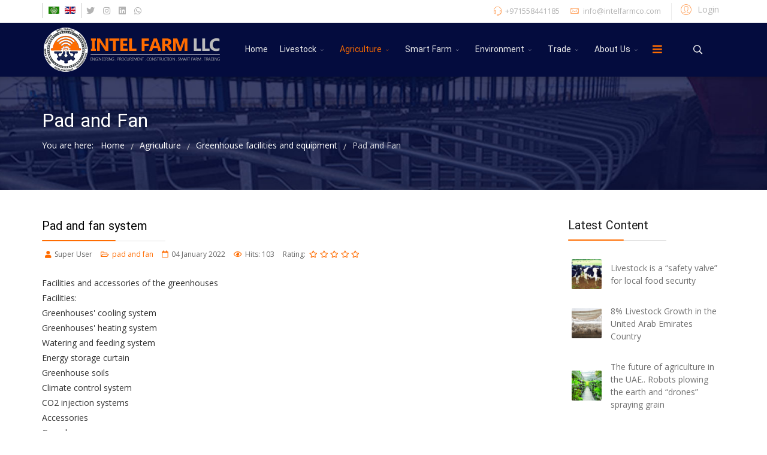

--- FILE ---
content_type: text/html; charset=utf-8
request_url: http://intelfarmco.com/en/agriculture/greenhouse-facilities-and-equipment/pad-and-fan
body_size: 12610
content:
<!DOCTYPE html>
<html xmlns="http://www.w3.org/1999/xhtml" xml:lang="en-gb" lang="en-gb" dir="ltr">
        <head>
        <meta http-equiv="X-UA-Compatible" content="IE=edge">
        <meta name="viewport" content="width=device-width, initial-scale=1">
                <!-- head -->
        <base href="http://intelfarmco.com/en/agriculture/greenhouse-facilities-and-equipment/pad-and-fan" />
	<meta http-equiv="content-type" content="text/html; charset=utf-8" />
	<meta name="keywords" content="Livestock, Agriculture, Amart Farm, Environment" />
	<meta name="robots" content="noindex, nofollow" />
	<meta name="description" content="Livestock, Agriculture, Amart Farm, Environment" />
	<title>Pad and Fan - Intel Farm LLC</title>
	<link href="/en/agriculture/greenhouse-facilities-and-equipment/pad-and-fan?format=feed&amp;type=rss" rel="alternate" type="application/rss+xml" title="RSS 2.0" />
	<link href="/en/agriculture/greenhouse-facilities-and-equipment/pad-and-fan?format=feed&amp;type=atom" rel="alternate" type="application/atom+xml" title="Atom 1.0" />
	<link href="/images/favicon-en.ico" rel="shortcut icon" type="image/vnd.microsoft.icon" />
	<link href="http://intelfarmco.com/en/component/search/?Itemid=605&amp;format=opensearch" rel="search" title="Search Intel Farm LLC" type="application/opensearchdescription+xml" />
	<link href="//fonts.googleapis.com/css?family=Open+Sans:300,300italic,regular,italic,600,600italic,700,700italic,800,800italic&amp;subset=latin,latin-ext" rel="stylesheet" type="text/css" />
	<link href="//fonts.googleapis.com/css?family=Raleway:100,100italic,200,200italic,300,300italic,regular,italic,500,500italic,600,600italic,700,700italic,800,800italic,900,900italic&amp;subset=latin" rel="stylesheet" type="text/css" />
	<link href="/templates/flex/css/bootstrap.min.css" rel="stylesheet" type="text/css" />
	<link href="/templates/flex/css/font-awesome.min.css" rel="stylesheet" type="text/css" />
	<link href="/templates/flex/css/fa-v4-shims.css" rel="stylesheet" type="text/css" />
	<link href="/templates/flex/css/legacy.css" rel="stylesheet" type="text/css" />
	<link href="/templates/flex/css/template.css" rel="stylesheet" type="text/css" />
	<link href="/templates/flex/css/presets/preset1.css" rel="stylesheet" type="text/css" class="preset" />
	<link href="/templates/flex/css/custom.css" rel="stylesheet" type="text/css" />
	<link href="http://intelfarmco.com//media/com_acymailing/css/module_default.css?v=1523646800" rel="stylesheet" type="text/css" />
	<style type="text/css">
.masonry_item .item .post_intro {padding:30px 0 0;}hr.blog_hr {margin-bottom:0}.masonry_item {margin:0 0 30px 0;}.masonry_item .item > div {margin-bottom:0;}body.site {background-color:#ffffff;}body{font-family:Open Sans, sans-serif; font-size:14px; font-weight:normal; }h1{font-family:Raleway, sans-serif; font-size:22px; font-weight:200; }h2{font-family:Raleway, sans-serif; font-size:20px; font-weight:300; }h3{font-family:Raleway, sans-serif; font-size:18px; font-weight:normal; }h4{font-family:Raleway, sans-serif; font-size:17px; font-weight:normal; }h5{font-family:Raleway, sans-serif; font-size:16px; font-weight:500; }h6{font-family:Raleway, sans-serif; font-size:15px; font-weight:600; }.sp-megamenu-parent{font-family:Open Sans, sans-serif; font-size:14px; font-weight:normal; }@media (min-width: 1400px) {
.container {
max-width: 1140px;
}
}.sp-page-title, .sp-page-title-no-img {padding:60px 0;background-image:url(/images/pagebuilder/backgrounds/1.jpg);background-repeat:no-repeat;background-position:50% 50%;background-size:cover;background-attachment:fixed;}#sp-title h1, #sp-title h2,#sp-title h3 {}#sp-top-bar{ background-color:#ffffff;color:#d4d4d4;padding:5px 0 4px; }#sp-top-bar a{color:#b3b3b3;}#sp-top-bar a:hover{color:#d1d1d1;}#sp-header{ background-color:#040c3e;color:#f0f0f0; }#sp-header a{color:#ededed;}#sp-header a:hover{color:#ffffff;}#sp-footer{ background-color:#172059;color:#d9d9d9; }#sp-footer a{color:#ebebeb;}#sp-footer a:hover{color:#ffffff;}.offcanvas-menu{}.offcanvas-menu ul li a{color: }.offcanvas-menu .offcanvas-inner .search input.inputbox{border-color: }#sp-header .top-search-wrapper .icon-top-wrapper,#sp-header .top-search-wrapper .icon-top-wrapper >i:before,.sp-megamenu-wrapper > .sp-megamenu-parent >li >a,.sp-megamenu-wrapper #offcanvas-toggler,#sp-header .modal-login-wrapper span,#sp-header .ap-my-account i.pe-7s-user,#sp-header .ap-my-account .info-text,#sp-header .mod-languages,#sp-header .logo,#cart-menu,#cd-menu-trigger,.cd-cart,.cd-cart > i{height:90px;line-height:90px;}.total_products{top:calc(90px / 2 - 22px);}#sp-header,.transparent-wrapper{height:90px;}.transparent,.sticky-top{}#sp-header #sp-menu .sp-megamenu-parent >li >a,#sp-header #sp-menu .sp-megamenu-parent li .sp-dropdown >li >a,#sp-header .top-search-wrapper .icon-top-wrapper i,#sp-header #cd-menu-trigger i,#sp-header .cd-cart i,#sp-header .top-search-wrapper{}#sp-header #sp-menu .sp-dropdown .sp-dropdown-inner{}#sp-header #sp-menu .sp-dropdown .sp-dropdown-inner li.sp-menu-item >a,#sp-header #sp-menu .sp-dropdown .sp-dropdown-inner li.sp-menu-item.separator >a,#sp-header #sp-menu .sp-dropdown .sp-dropdown-inner li.sp-menu-item.separator >a:hover,#sp-header .sp-module-content ul li a,#sp-header .vm-menu .vm-title{}.sticky .logo,.sticky #cart-menu,.sticky #cd-menu-trigger,.sticky .cd-cart,.sticky .cd-cart >i,.sticky .menu-is-open >i,#sp-header.sticky .modal-login-wrapper span,#sp-header.sticky .ap-my-account i.pe-7s-user,#sp-header.sticky .ap-my-account .info-text,#sp-header.sticky .mod-languages,#sp-header.sticky .top-search-wrapper .icon-top-wrapper,#sp-header.sticky .top-search-wrapper .icon-top-wrapper >i:before,.sticky .sp-megamenu-wrapper > .sp-megamenu-parent >li >a,.sticky .sp-megamenu-wrapper #offcanvas-toggler,.sticky #sp-logo a.logo{ height:70px;line-height:70px; } .sticky .total_products{top: calc(70px / 2 - 22px);} .sticky .sticky__wrapper{ height:70px; -webkit-animation-name:fade-in-down;animation-name:fade-in-down;}.sticky .sticky__wrapper .sp-sticky-logo {height:70px;}.sticky.onepage .sticky__wrapper,.sticky.white .sticky__wrapper,.sticky.transparent .sticky__wrapper{} #sp-header.sticky #sp-menu .sp-megamenu-wrapper .sp-megamenu-parent >li >a,#sp-header.sticky .top-search-wrapper,#sp-header.sticky .top-search-wrapper .icon-top-wrapper i,#sp-header.sticky #cd-menu-trigger i,#sp-header.sticky .cd-cart i{;}#sp-header.sticky #sp-menu .sp-megamenu-wrapper .sp-megamenu-parent >li.active>a,#sp-header.sticky #sp-menu .sp-megamenu-wrapper .sp-megamenu-parent >li.current-item>a,#sp-header.sticky #sp-menu .sp-megamenu-wrapper .sp-megamenu-parent >li.sp-has-child.active>a,.sticky #offcanvas-toggler >i,.sticky #offcanvas-toggler >i:hover{color:;} 
	</style>
	<script type="application/json" class="joomla-script-options new">{"csrf.token":"e92f04763b156d08cdd717200ac5ba70","system.paths":{"root":"","base":""},"system.keepalive":{"interval":840000,"uri":"\/en\/component\/ajax\/?format=json"}}</script>
	<script src="/media/jui/js/jquery.min.js?ab1b93a5091912b5b11a2cfcbcc7058b" type="text/javascript"></script>
	<script src="/media/jui/js/jquery-noconflict.js?ab1b93a5091912b5b11a2cfcbcc7058b" type="text/javascript"></script>
	<script src="/media/jui/js/jquery-migrate.min.js?ab1b93a5091912b5b11a2cfcbcc7058b" type="text/javascript"></script>
	<script src="/templates/flex/js/bootstrap.min.js" type="text/javascript"></script>
	<script src="/templates/flex/js/SmoothScroll.js" type="text/javascript"></script>
	<script src="/templates/flex/js/jquery.easing.min.js" type="text/javascript"></script>
	<script src="/templates/flex/js/main.js" type="text/javascript"></script>
	<script src="http://intelfarmco.com//media/com_acymailing/js/acymailing_module.js?v=596" type="text/javascript" async="async"></script>
	<script src="/media/system/js/core.js?ab1b93a5091912b5b11a2cfcbcc7058b" type="text/javascript"></script>
	<!--[if lt IE 9]><script src="/media/system/js/polyfill.event.js?ab1b93a5091912b5b11a2cfcbcc7058b" type="text/javascript"></script><![endif]-->
	<script src="/media/system/js/keepalive.js?ab1b93a5091912b5b11a2cfcbcc7058b" type="text/javascript"></script>
	<script type="text/javascript">
jQuery(function($){$(".items-masonry").imagesLoaded(function(){$(".items-masonry").masonry({itemSelector:".masonry_item"})})});var sp_preloader = "1";var sp_offanimation = "default";var stickyHeaderVar = "1";var stickyHeaderAppearPoint = 250;	if(typeof acymailingModule == 'undefined'){
				var acymailingModule = Array();
			}
			
			acymailingModule['emailRegex'] = /^[a-z0-9!#$%&\'*+\/=?^_`{|}~-]+(?:\.[a-z0-9!#$%&\'*+\/=?^_`{|}~-]+)*\@([a-z0-9-]+\.)+[a-z0-9]{2,10}$/i;

			acymailingModule['NAMECAPTION'] = 'Name';
			acymailingModule['NAME_MISSING'] = 'Please enter your name';
			acymailingModule['EMAILCAPTION'] = 'Enter your Email ...';
			acymailingModule['VALID_EMAIL'] = 'Please enter a valid e-mail address';
			acymailingModule['ACCEPT_TERMS'] = 'Please check the Terms and Conditions';
			acymailingModule['CAPTCHA_MISSING'] = 'The captcha is invalid, please try again';
			acymailingModule['NO_LIST_SELECTED'] = 'Please select the lists you want to subscribe to';
		
	</script>

                    </head>
    <body class="site com-content view-category layout-blog no-task itemid-605 en-gb ltr sticky-header layout-fluid off-canvas-menu-init">
    
    	        <div class="body-wrapper off-canvas-menu-wrap">
            <div class="body-innerwrapper body_innerwrapper_overflow">
    			<div class="sp-pre-loader"><div class="sp-loader-circle"></div></div><section id="sp-top-bar"><div class="container"><div class="row"><div id="sp-top1" class="col-xs-12 col-lg-4"><div class="sp-column"><div class="sp-module "><div class="sp-module-content"><div class="mod-languages">

	<ul class="lang-inline">
						<li class="" dir="rtl">
			<a href="/ar/">
							
				                <img src="/media/mod_languages/images/ar_aa.gif" data-toggle="tooltip" data-placement="bottom" title="Arabic (اللغة العربية)" alt="Arabic (اللغة العربية)" />
                  
						</a>
			</li>
								<li class="lang-active" dir="ltr">
			<a href="/en/agriculture/greenhouse-facilities-and-equipment/pad-and-fan">
							
				                <img src="/media/mod_languages/images/en.gif" data-toggle="tooltip" data-placement="bottom" title="English (UK)" alt="English (UK)" />
                  
						</a>
			</li>
				</ul>

</div>
</div></div><ul class="social-icons"><li><a target="_blank" href="#" aria-label="twitter"><i class="fab fa-twitter" aria-hidden="true"></i></a></li><li ><a target="_blank" href="#" aria-label="Instagram"><i class="fab fa-instagram" aria-hidden="true"></i></a></li><li><a target="_blank" href="#" aria-label="LinkedIn"><i class="fab fa-linkedin" aria-hidden="true"></i></a></li><li><a href="whatsapp://send?abid=#&text=Hi" aria-label="WhatsApp"><i class="fab fa-whatsapp" aria-hidden="true"></i></a></li></ul></div></div><div id="sp-top2" class="col-xs-12 col-lg-8"><div class="sp-column pull-right"><div class="sp-module "><div class="sp-module-content"><div class="modal-login-wrapper">
	<span class="top-divider"></span>
    <div class="ap-modal-login" >
        <span class="ap-login">
            <a href="#" role="button" data-toggle="modal" data-target="#login">
                <i class="pe pe-7s-user"></i>
                <span class="info-content">
                Login                </span>
            </a>  
        </span>
    
        <!--Modal-->
        <div id="login" class="modal fade modal-login" tabindex="-1" role="dialog" aria-labelledby="myModalLabel" aria-hidden="true">
            <div class="modal-dialog">
                <!-- Modal content-->
                <div class="modal-content">
                    <div class="modal-header">
                        <button type="button" class="close" data-dismiss="modal" aria-hidden="true"><i class="pe pe-7s-close-circle"></i></button>
                        <h2 class="title"><i class="pe pe-7s-user"></i>Log in</h2>
                    </div>
                    <div class="modal-body">
                        <form action="http://intelfarmco.com/en/agriculture/greenhouse-facilities-and-equipment/pad-and-fan" method="post" id="modal-login-form" >
                                                        <fieldset class="userdata">
                                <input id="modallgn-username" placeholder="Username" type="text" name="username" class="input-block-level" required="required"  />
                                <input id="modallgn-passwd" type="password" placeholder="Password" name="password" class="input-block-level" required="required" />
                                                                <div class="clearfix"></div>
                                                                    <div class="modlgn-remember remember-wrap">
                                        <input id="modallgn-remember" type="checkbox" name="remember" class="inputbox" value="yes"/>
                                        <label for="modallgn-remember">Remember Me</label>
                                    </div>
                                                                <div class="button-wrap pull-left">
                                    <input type="submit" name="Submit" class="btn btn-primary" value="Log in" />
                                </div>
                                <div class="forget-name-link pull-right">
                                    Forgot <a href="/en/my-profile?view=remind">
                                    Username</a> or <a href="/en/my-profile?view=reset">
                                    Password</a> ?                                </div>
    
                                <input type="hidden" name="option" value="com_users" />
                                <input type="hidden" name="task" value="user.login" />
                                <input type="hidden" name="return" value="aHR0cDovL2ludGVsZmFybWNvLmNvbS9lbi9hZ3JpY3VsdHVyZS9ncmVlbmhvdXNlLWZhY2lsaXRpZXMtYW5kLWVxdWlwbWVudC9wYWQtYW5kLWZhbg==" />
                                <input type="hidden" name="e92f04763b156d08cdd717200ac5ba70" value="1" />                            </fieldset>
                                                    </form>
    
                    </div>
                    <!--/Modal body-->
    
                                            <!--/Modal footer-->
                </div> <!-- Modal content-->
            </div> <!-- /.modal-dialog -->
        </div><!--/Modal-->
    </div>
</div></div></div><ul class="sp-contact-info"><li class="sp-contact-phone"><i class="pe pe-7s-headphones" aria-hidden="true"></i> <a href="tel:+971558441185">+971558441185</a></li><li class="sp-contact-email"><i class="pe pe-7s-mail" aria-hidden="true"></i> <span id="cloake1e8d9f3461f56abc3527c9e72bcbb46">This email address is being protected from spambots. You need JavaScript enabled to view it.</span><script type='text/javascript'>
				document.getElementById('cloake1e8d9f3461f56abc3527c9e72bcbb46').innerHTML = '';
				var prefix = '&#109;a' + 'i&#108;' + '&#116;o';
				var path = 'hr' + 'ef' + '=';
				var addye1e8d9f3461f56abc3527c9e72bcbb46 = '&#105;nf&#111;' + '&#64;';
				addye1e8d9f3461f56abc3527c9e72bcbb46 = addye1e8d9f3461f56abc3527c9e72bcbb46 + '&#105;nt&#101;lf&#97;rmc&#111;' + '&#46;' + 'c&#111;m';
				var addy_texte1e8d9f3461f56abc3527c9e72bcbb46 = '&#105;nf&#111;' + '&#64;' + '&#105;nt&#101;lf&#97;rmc&#111;' + '&#46;' + 'c&#111;m';document.getElementById('cloake1e8d9f3461f56abc3527c9e72bcbb46').innerHTML += '<a ' + path + '\'' + prefix + ':' + addye1e8d9f3461f56abc3527c9e72bcbb46 + '\'>'+addy_texte1e8d9f3461f56abc3527c9e72bcbb46+'<\/a>';
		</script></li></ul></div></div></div></div></section><header id="sp-header" class=" flex"><div class="container"><div class="row"><div id="sp-logo" class="col-xs-9 col-lg-3"><div class="sp-column"><a class="logo" href="/"><img style="max-width:300px;max-height:80px;" class="sp-default-logo hidden-xs" src="/images/en-main-logo.png" alt="Intel Farm LLC"><img style="max-width:300px;max-height:80px;" class="sp-retina-logo hidden-xs" src="/images/en-retina-logo.png" alt="Intel Farm LLC"><img class="sp-default-logo visible-xs-block" src="/images/en-mob-logo.png" alt="Intel Farm LLC"></a></div></div><div id="sp-menu" class="col-xs-1 col-lg-8"><div class="sp-column">			<div class="sp-megamenu-wrapper">
				<a id="offcanvas-toggler" href="#" aria-label="Menu"><i class="fas fa-bars" aria-hidden="true" title="Menu"></i></a>
				<ul class="sp-megamenu-parent menu-fade-down-fade-up hidden-sm hidden-xs"><li class="sp-menu-item"><a  href="/en/"  >Home</a></li><li class="sp-menu-item sp-has-child separator menu-center"><a  href="javascript:void(0);"  >Livestock</a><div class="sp-dropdown sp-dropdown-main sp-menu-right" style="width: 240px;"><div class="sp-dropdown-inner"><ul class="sp-dropdown-items"><li class="sp-menu-item sp-has-child"><a  href="javascript:void(0);"  >Cow</a><div class="sp-dropdown sp-dropdown-sub sp-menu-right" style="width: 240px;"><div class="sp-dropdown-inner"><ul class="sp-dropdown-items"><li class="sp-menu-item"><a  href="/en/livestock/cow/engineering,-procurement-construction"  >Engineering, Procurement &amp; Construction</a></li><li class="sp-menu-item"><a  href="/en/livestock/cow/free-stall"  >Free Stall</a></li><li class="sp-menu-item"><a  href="/en/livestock/cow/milking"  >Milking</a></li><li class="sp-menu-item"><a  href="/en/livestock/cow/corn-storage-silos"  >Corn storage silos</a></li><li class="sp-menu-item"><a  href="/en/livestock/cow/hay-depot"  >Hay Depot</a></li><li class="sp-menu-item"><a  href="/en/livestock/cow/calf-box"  >Calf box</a></li><li class="sp-menu-item"><a  href="/en/livestock/cow/fertilizer-collecting-system"  >Fertilizer collecting system</a></li><li class="sp-menu-item"><a  href="/en/livestock/cow/water-and-fertilizer-separator-pools"  >Water and fertilizer separator pools</a></li></ul></div></div></li><li class="sp-menu-item sp-has-child"><a  href="javascript:void(0);"  >Beef Cattle</a><div class="sp-dropdown sp-dropdown-sub sp-menu-right" style="width: 240px;"><div class="sp-dropdown-inner"><ul class="sp-dropdown-items"><li class="sp-menu-item"><a  href="/en/livestock/beef-cattle/engineering,-procurement-construction"  >Engineering, Procurement &amp; Construction</a></li><li class="sp-menu-item"><a  href="/en/livestock/beef-cattle/heifers-and-beef-cattle-nurturing"  >Heifers and beef cattle nurturing</a></li><li class="sp-menu-item"><a  href="/en/livestock/beef-cattle/fertilizer-collecting"  >Fertilizer Collecting</a></li></ul></div></div></li><li class="sp-menu-item sp-has-child"><a  href="javascript:void(0);"  >Goat and Sheep</a><div class="sp-dropdown sp-dropdown-sub sp-menu-right" style="width: 240px;"><div class="sp-dropdown-inner"><ul class="sp-dropdown-items"><li class="sp-menu-item"><a  href="/en/livestock/goat-and-sheep/goat-and-sheep-engineering-procurement-construction"  >Engineering, Procurement &amp; Construction</a></li><li class="sp-menu-item"><a  href="/en/livestock/goat-and-sheep/sheep-and-goat-breeding-salon"  >Sheep and Goat Breeding Salon</a></li><li class="sp-menu-item"><a  href="/en/livestock/goat-and-sheep/feed-preparation-system"  >Feed preparation system</a></li><li class="sp-menu-item"><a  href="/en/livestock/goat-and-sheep/goat-and-sheep-milking-hall"  >Milking hall</a></li></ul></div></div></li><li class="sp-menu-item sp-has-child"><a  href="javascript:void(0);"  >Feeding Factory</a><div class="sp-dropdown sp-dropdown-sub sp-menu-right" style="width: 240px;"><div class="sp-dropdown-inner"><ul class="sp-dropdown-items"><li class="sp-menu-item"><a  href="/en/livestock/feeding-factory/feeding-factory-engineering-procurement-construction"  >Engineering, Procurement &amp; Construction</a></li><li class="sp-menu-item"><a  href="/en/livestock/feeding-factory/feeding-factory-structures"  >Structures</a></li></ul></div></div></li></ul></div></div></li><li class="sp-menu-item sp-has-child separator menu-center active"><a  href="javascript:void(0);"  >Agriculture</a><div class="sp-dropdown sp-dropdown-main sp-menu-right" style="width: 240px;"><div class="sp-dropdown-inner"><ul class="sp-dropdown-items"><li class="sp-menu-item sp-has-child"><a  href="javascript:void(0);"  >Greenhouse structure</a><div class="sp-dropdown sp-dropdown-sub sp-menu-right" style="width: 240px;"><div class="sp-dropdown-inner"><ul class="sp-dropdown-items"><li class="sp-menu-item"><a  href="/en/agriculture/greenhouse-structure/gothic-greenhouse"  >Gothic greenhouse</a></li><li class="sp-menu-item"><a  href="/en/agriculture/greenhouse-structure/tunnel-greenhouse"  >Tunnel greenhouse</a></li><li class="sp-menu-item"><a  href="/en/agriculture/greenhouse-structure/persian-greenhouse"  >Persian greenhouse</a></li><li class="sp-menu-item"><a  href="/en/agriculture/greenhouse-structure/glass-greenhouse"  >Glass greenhouse</a></li><li class="sp-menu-item"><a  href="/en/agriculture/greenhouse-structure/greenhouse-s-pipe-and-profile"  >Greenhouse's pipe and profile</a></li></ul></div></div></li><li class="sp-menu-item sp-has-child active"><a  href="javascript:void(0);"  >Greenhouse facilities and equipment</a><div class="sp-dropdown sp-dropdown-sub sp-menu-right" style="width: 240px;"><div class="sp-dropdown-inner"><ul class="sp-dropdown-items"><li class="sp-menu-item current-item active"><a  href="/en/agriculture/greenhouse-facilities-and-equipment/pad-and-fan"  >Pad and Fan</a></li><li class="sp-menu-item"><a  href="/en/agriculture/greenhouse-facilities-and-equipment/moistening-system"  >Moistening system</a></li><li class="sp-menu-item"><a  href="/en/agriculture/greenhouse-facilities-and-equipment/air-rotation-fans"  >Air rotation fans</a></li><li class="sp-menu-item"><a  href="/en/agriculture/greenhouse-facilities-and-equipment/boiler-and-floor-heating"  >Boiler and floor heating</a></li><li class="sp-menu-item"><a  href="/en/agriculture/greenhouse-facilities-and-equipment/greenhouse-heater"  >Greenhouse heater</a></li><li class="sp-menu-item"><a  href="/en/agriculture/greenhouse-facilities-and-equipment/heater-jet"  >Heater jet</a></li><li class="sp-menu-item"><a  href="/en/agriculture/greenhouse-facilities-and-equipment/watering-of-the-greenhouses"  >Watering of the greenhouses</a></li><li class="sp-menu-item"><a  href="/en/agriculture/greenhouse-facilities-and-equipment/co2-injection-system"  >CO2 injection system</a></li><li class="sp-menu-item"><a  href="/en/agriculture/greenhouse-facilities-and-equipment/greenhouse-soils"  >Greenhouse soils</a></li><li class="sp-menu-item"><a  href="/en/agriculture/greenhouse-facilities-and-equipment/climate-control-system"  >Climate control system</a></li><li class="sp-menu-item"><a  href="/en/agriculture/greenhouse-facilities-and-equipment/energy-storage-curtain"  >Energy storage curtain</a></li></ul></div></div></li><li class="sp-menu-item sp-has-child"><a  href="javascript:void(0);"  >Greenhouse cover</a><div class="sp-dropdown sp-dropdown-sub sp-menu-right" style="width: 240px;"><div class="sp-dropdown-inner"><ul class="sp-dropdown-items"><li class="sp-menu-item"><a  href="/en/agriculture/greenhouse-cover/walls-and-roofs-cover-glass"  >Walls and roofs cover(Glass)</a></li><li class="sp-menu-item"><a  href="/en/agriculture/greenhouse-cover/the-wall-s-cover-polycarbonate"  >The wall's cover(polycarbonate)</a></li><li class="sp-menu-item"><a  href="/en/agriculture/greenhouse-cover/the-greenhouse-s-floor-cover"  >The greenhouse's floor cover</a></li><li class="sp-menu-item"><a  href="/en/agriculture/greenhouse-cover/plastic-polyethylene-cover-roof"  >Plastic polyethylene cover(roof)</a></li></ul></div></div></li><li class="sp-menu-item sp-has-child"><a  href="javascript:void(0);"  >Planting to harvesting system</a><div class="sp-dropdown sp-dropdown-sub sp-menu-right" style="width: 240px;"><div class="sp-dropdown-inner"><ul class="sp-dropdown-items"><li class="sp-menu-item"><a  href="/en/agriculture/planting-to-harvesting-system/cultivation-of-greenhouse-crops"  >Cultivation of greenhouse crops</a></li><li class="sp-menu-item"><a  href="/en/agriculture/planting-to-harvesting-system/seed-selection"  >Seed selection</a></li></ul></div></div></li></ul></div></div></li><li class="sp-menu-item sp-has-child separator menu-center"><a  href="javascript:void(0);"  >Smart Farm</a><div class="sp-dropdown sp-dropdown-main sp-menu-right" style="width: 240px;"><div class="sp-dropdown-inner"><ul class="sp-dropdown-items"><li class="sp-menu-item"><a  href="/en/smart-farm/farms"  >Farms</a></li><li class="sp-menu-item"><a  href="/en/smart-farm/livestock"  >Livestock</a></li></ul></div></div></li><li class="sp-menu-item sp-has-child separator menu-center"><a  href="javascript:void(0);"  >Environment</a><div class="sp-dropdown sp-dropdown-main sp-menu-right" style="width: 240px;"><div class="sp-dropdown-inner"><ul class="sp-dropdown-items"><li class="sp-menu-item"><a  href="/en/environment/greenhouse-gas-management"  >Greenhouse gas management</a></li><li class="sp-menu-item"><a  href="/en/environment/managing-the-environment-in-ranching"  >Environment in ranching</a></li></ul></div></div></li><li class="sp-menu-item sp-has-child separator menu-center"><a  href="javascript:void(0);"  >Trade</a><div class="sp-dropdown sp-dropdown-main sp-menu-right" style="width: 240px;"><div class="sp-dropdown-inner"><ul class="sp-dropdown-items"><li class="sp-menu-item sp-has-child"><a  href="javascript:void(0);"  >Livestock</a><div class="sp-dropdown sp-dropdown-sub sp-menu-right" style="width: 240px;"><div class="sp-dropdown-inner"><ul class="sp-dropdown-items"><li class="sp-menu-item"><a  href="/en/trade/livestock/ranching-products"  >Ranching products</a></li><li class="sp-menu-item"><a  href="/en/trade/livestock/facilities-and-ranching-machinery"  >Facilities and Ranching machinery</a></li></ul></div></div></li><li class="sp-menu-item sp-has-child"><a  href="javascript:void(0);"  >Agriculture</a><div class="sp-dropdown sp-dropdown-sub sp-menu-right" style="width: 240px;"><div class="sp-dropdown-inner"><ul class="sp-dropdown-items"><li class="sp-menu-item"><a  href="/en/trade/agriculture/agricultural-products"  >Agricultural products</a></li><li class="sp-menu-item"><a  href="/en/trade/agriculture/agricultural-equipment-and-machinery"  >Agricultural equipment and machinery</a></li></ul></div></div></li><li class="sp-menu-item"><a  href="/en/trade/making-smart-farms"  >Making smart farms</a></li><li class="sp-menu-item sp-has-child"><a  href="javascript:void(0);"  >Training</a><div class="sp-dropdown sp-dropdown-sub sp-menu-right" style="width: 240px;"><div class="sp-dropdown-inner"><ul class="sp-dropdown-items"><li class="sp-menu-item"><a  href="/en/trade/training/livestock-and-agriculture-mega-farm-set-management"  >Livestock and agriculture mega farm set management</a></li><li class="sp-menu-item"><a  href="/en/trade/training/sop-preparation-training"  >SOP preparation training</a></li><li class="sp-menu-item"><a  href="/en/trade/training/gstd-problem-solving-training"  >GSTD Problem Solving Training</a></li><li class="sp-menu-item"><a  href="/en/trade/training/creating-goal-alignment"  >Creating Goal Alignment</a></li><li class="sp-menu-item"><a  href="/en/trade/training/trello-online-programmer"  >Trello online programmer</a></li><li class="sp-menu-item"><a  href="/en/trade/training/dor-wor-mor-meeting"  >DOR-WOR-MOR meeting</a></li><li class="sp-menu-item"><a  href="/en/trade/training/5s-method-training"  >5S method training</a></li><li class="sp-menu-item"><a  href="/en/trade/training/swot-method-training"  >SWOT method training</a></li><li class="sp-menu-item"><a  href="/en/trade/training/cow-comfort-management-system"  >Cow comfort management system</a></li><li class="sp-menu-item"><a  href="/en/trade/training/dairy-comp-training"  >Dairy comp training</a></li><li class="sp-menu-item"><a  href="/en/trade/training/job-description-training"  >Job description training</a></li><li class="sp-menu-item"><a  href="/en/trade/training/5m-method-training"  >5M method training</a></li><li class="sp-menu-item"><a  href="/en/trade/training/6p-method-training"  >6P method training</a></li></ul></div></div></li></ul></div></div></li><li class="sp-menu-item sp-has-child separator menu-center"><a  href="javascript:void(0);"  >About Us</a><div class="sp-dropdown sp-dropdown-main sp-menu-right" style="width: 240px;"><div class="sp-dropdown-inner"><ul class="sp-dropdown-items"><li class="sp-menu-item"><a  href="/en/about-us/about-company"  >About company</a></li><li class="sp-menu-item sp-has-child"><a  href="javascript:void(0);"  >Our services</a><div class="sp-dropdown sp-dropdown-sub sp-menu-right" style="width: 240px;"><div class="sp-dropdown-inner"><ul class="sp-dropdown-items"><li class="sp-menu-item"><a  href="/en/about-us/our-services/services-in-the-greenhouse-sector"  >Services in the greenhouse sector</a></li><li class="sp-menu-item"><a  href="/en/about-us/our-services/services-in-the-livestock-sector"  >Services in the livestock sector</a></li><li class="sp-menu-item"><a  href="/en/about-us/our-services/how-to-work-with-us"  >How to work with us</a></li></ul></div></div></li><li class="sp-menu-item sp-has-child"><a  href="javascript:void(0);"  >Projects</a><div class="sp-dropdown sp-dropdown-sub sp-menu-right" style="width: 240px;"><div class="sp-dropdown-inner"><ul class="sp-dropdown-items"><li class="sp-menu-item"><a  href="/en/about-us/projects/livestock-projects"  >Livestock projects</a></li><li class="sp-menu-item"><a  href="/en/about-us/projects/agricultural-projects"  >Agricultural projects</a></li><li class="sp-menu-item"><a  href="/en/about-us/projects/environmental-projects"  >Environmental projects</a></li></ul></div></div></li><li class="sp-menu-item"><a  href="/en/about-us/news-and-events"  >News and Events</a></li><li class="sp-menu-item"><a  href="/en/about-us/contact-us"  >Contact us</a></li></ul></div></div></li></ul>			</div>
		</div></div><div id="sp-topsearch" class="col-xs-1 col-lg-1"><div class="sp-column"><div class="sp-module "><div class="sp-module-content">
<div style="display:inline-block;" class="top-search-wrapper">

	<div class="icon-top-wrapper">
		<!-- 
        <i class="fa fa-search search-open-icon" aria-hidden="true"></i>
		<i class="fa fa-times search-close-icon" aria-hidden="true"></i> 
        -->
        <i class="pe pe-7s-search search-open-icon" aria-hidden="true"></i>
		<i class="pe pe-7s-close search-close-icon" aria-hidden="true"></i>
	</div>

	<div class="row top-search-input-wrap" id="top-search-input-wrap">
		<div class="top-search-wrap">
			<div class="searchwrapper">
				<form action="/en/agriculture/greenhouse-facilities-and-equipment/pad-and-fan" method="post">
					<div class="search">
						<div class="top-search-wrapper"><div class="sp_search_input"><input name="searchword" maxlength="200"  class="mod-search-searchword inputbox" type="text" size="20" value="Search ..."  onblur="if (this.value=='') this.value='Search ...';" onfocus="if (this.value=='Search ...') this.value='';" /></div></div>						<input type="hidden" name="task" value="search" />
						<input type="hidden" name="option" value="com_search" />
						<input type="hidden" name="Itemid" value="605" />
					</div>
				</form>
			</div> <!-- /.searchwrapper -->
		</div> <!-- /.col-sm-6 -->
	</div> <!-- /.row -->
</div> <!-- /.top-search-wrapper -->	</div></div></div></div></div></div></header><section id="sp-page-title"><div class="row"><div id="sp-title" class="col-lg-12"><div class="sp-column"><div class="sp-page-title"><div class="container"><h2 itemprop="headline">Pad and Fan</h2>
<ol itemscope itemtype="https://schema.org/BreadcrumbList" class="breadcrumb">
	<span>You are here: &#160;</span>			<li itemprop="itemListElement" itemscope itemtype="https://schema.org/ListItem">
									<a itemprop="item" href="/en/" class="pathway">
                    <span itemprop="name">
					  Home                    </span>
                    </a>
				
                
                                            <span class="breadcrumb_divider"> / <span>  
                             
				                  
				<meta itemprop="position" content="1">
			</li>
					<li itemprop="itemListElement" itemscope itemtype="https://schema.org/ListItem">
									<span itemprop="name">
					  Agriculture					</span>
				
                
                                            <span class="breadcrumb_divider"> / <span>  
                             
				                  
				<meta itemprop="position" content="2">
			</li>
					<li itemprop="itemListElement" itemscope itemtype="https://schema.org/ListItem">
									<span itemprop="name">
					  Greenhouse facilities and equipment					</span>
				
                
                                            <span class="breadcrumb_divider"> / <span>  
                             
				                  
				<meta itemprop="position" content="3">
			</li>
					<li itemprop="itemListElement" itemscope itemtype="https://schema.org/ListItem" class="active">
				<span itemprop="name">
					Pad and Fan				</span>
				<meta itemprop="position" content="4">
			</li>
		</ol>
</div></div></div></div></div></section><section id="sp-main-body"><div class="container"><div class="row"><div id="sp-component" class="col-lg-9"><div class="sp-column "><div id="system-message-container">
	</div>
<div class="blog" itemscope itemtype="http://schema.org/Blog">
	
	
	
	
	
				<div class="items-leading clearfix">
							<article class="item leading-0"
					itemprop="blogPost" itemscope itemtype="http://schema.org/BlogPosting">
					


<div class="">
	 
</div>


<!-- START Post-intro --><div class="post_intro">
<div class="entry-header">
		
        					<h2 itemprop="name">
									<a href="/en/agriculture/greenhouse-facilities-and-equipment/pad-and-fan/392-pad-and-fan-system" itemprop="url">
					Pad and fan system</a>
							</h2>
								        	<dl class="article-info">

		
			<dt class="article-info-term"></dt>	
				
							<dd class="createdby" itemprop="author" itemscope itemtype="http://schema.org/Person">
	<i class="fas fa-user"></i>
					<span itemprop="name" data-toggle="tooltip" title="Written by ">Super User</span>	</dd>			
			
							<dd class="category-name">
	<i class="far fa-folder-open"></i>
				<a href="/en/agriculture/greenhouse-facilities-and-equipment/pad-and-fan" itemprop="genre" data-toggle="tooltip" title="Article Category">pad and fan</a>	</dd>			
			
							<dd class="published">
	<i class="far fa-calendar"></i>
	<time datetime="2022-01-04T06:23:29+00:00" itemprop="datePublished" data-toggle="tooltip" title="Published Date">
		04 January 2022	</time>
</dd>			
		
					
			
							<dd class="hits">
	<i class="far fa-eye"></i>
	<meta itemprop="interactionCount" content="UserPageVisits:103" />
	Hits: 103</dd>					
			<dd class="post_rating" id="post_vote_392">
		Rating: <div class="voting-symbol">
			<span class="star" data-number="5"></span><span class="star" data-number="4"></span><span class="star" data-number="3"></span><span class="star" data-number="2"></span><span class="star" data-number="1"></span>		</div>
		<span class="ajax-loader fas fa-spinner fa-spin"></span>
		<span class="voting-result">( 0 Rating )</span>
</dd>

	</dl>
    </div>


<div class="content_rating">
		<img src="/media/system/images/rating_star_blank.png" alt="Star Inactive" /><img src="/media/system/images/rating_star_blank.png" alt="Star Inactive" /><img src="/media/system/images/rating_star_blank.png" alt="Star Inactive" /><img src="/media/system/images/rating_star_blank.png" alt="Star Inactive" /><img src="/media/system/images/rating_star_blank.png" alt="Star Inactive" /></div>	
<p style="text-align: justify;">Facilities and accessories of the greenhouses<br />Facilities:<br />Greenhouses' cooling system<br />Greenhouses' heating system<br />Watering and feeding system<br />Energy storage curtain<br />Greenhouse soils<br />Climate control system<br />CO2 injection systems<br />Accessories<br />Greenhouse coverage<br />Profile and pipe<br />Connection and fastener<br />planting, growing, and harvesting system<br /><img src="/images/fan-1.jpg" alt="fan" style="display: block; margin-left: auto; margin-right: auto;" /><br />Greenhouse cooling and heating system<br />Choosing a suitable greenhouse cooling and heating system to regulate and maintain temperature, humidity and air conditioning is vital and permanent in most greenhouses. In this text, we examine the types of greenhouse cooling and heating systems such as greenhouse heater unit, greenhouse air conditioner, Econopac, Zent and air washer in terms of fuel consumption, benefits and features so that it can be a good guide for choosing the right greenhouse cooling system. Or be a greenhouse heating system. Greenhouses must provide a controlled environment with adequate light, temperature and humidity suitable for crop growth. Their temperature depends on the type of growing crop. Often, products require a temperature of 21 to 27 degrees Celsius during the day. In some cases, the relative humidity of the air must also be controlled. Some plants also need low temperatures (for example, 10 degrees Celsius) to grow<br /><br />Greenhouses' cooling system<br />Greenhouses' pad and fan system<br />a) Cellulose frame pad or aluminum cooling pad frame<br />b) Cellulose frame pad or galvanized cooling pad frame<br />c) Cellulose frame pad or cooling pad frame with special PVC pipe<br />Advantages<br />•Less power consumption<br />•Transforming waterdrops do not happen<br />•No transition of fungus<br />•Simple repair and maintenance</p>
<p><img src="/images/fan-2.jpg" alt="fan" style="display: block; margin-left: auto; margin-right: auto;" /></p> 
	<div class="clearfix"></div>	
	    	       <div class="helix-social-share">
        <div class="helix-social-share-blog">
            <ul>
            	                <li>
                    <div class="facebook" data-toggle="tooltip" data-placement="top" title="Share On Facebook">

                        <a class="facebook" onClick="window.open('http://www.facebook.com/sharer.php?u=http://intelfarmco.com/en/agriculture/greenhouse-facilities-and-equipment/pad-and-fan/392-pad-and-fan-system', 'Facebook', 'width=600,height=300,left=' + (screen.availWidth / 2 - 300) + ',top=' + (screen.availHeight / 2 - 150) + ''); return false;" href="http://www.facebook.com/sharer.php?u=http://intelfarmco.com/en/agriculture/greenhouse-facilities-and-equipment/pad-and-fan/392-pad-and-fan-system">
                            <i class="fab fa-facebook-f"></i>
                        </a>

                    </div>
                </li>
                				                <li>
                    <div class="twitter"  data-toggle="tooltip" data-placement="top" title="Share On Twitter">
                        <a class="twitter" onClick="window.open('http://twitter.com/share?url=http://intelfarmco.com/en/agriculture/greenhouse-facilities-and-equipment/pad-and-fan/392-pad-and-fan-system&amp;text=Pad%20and%20fan%20system', 'Twitter share', 'width=600,height=300,left=' + (screen.availWidth / 2 - 300) + ',top=' + (screen.availHeight / 2 - 150) + ''); return false;" href="http://twitter.com/share?url=http://intelfarmco.com/en/agriculture/greenhouse-facilities-and-equipment/pad-and-fan/392-pad-and-fan-system&amp;text=Pad and fan system">
                            <i class="fab fa-twitter"></i>
                        </a>
                    </div>
                </li>
                                                <li>
                    <div class="google-plus" data-toggle="tooltip" data-placement="top" title="Share On Google Plus">
                        <a class="google-plus" onClick="window.open('https://plus.google.com/share?url=http://intelfarmco.com/en/agriculture/greenhouse-facilities-and-equipment/pad-and-fan/392-pad-and-fan-system', 'Google plus', 'width=585,height=666,left=' + (screen.availWidth / 2 - 292) + ',top=' + (screen.availHeight / 2 - 333) + ''); return false;" href="https://plus.google.com/share?url=http://intelfarmco.com/en/agriculture/greenhouse-facilities-and-equipment/pad-and-fan/392-pad-and-fan-system" >
                            <i class="fab fa-google-plus-g"></i></a>
                    </div>
                </li>
                                                <li>
                    <div class="linkedin" data-toggle="tooltip" data-placement="top" title="Share On Linkedin" >
                        <a class="linkedin" onClick="window.open('http://www.linkedin.com/shareArticle?mini=true&url=http://intelfarmco.com/en/agriculture/greenhouse-facilities-and-equipment/pad-and-fan/392-pad-and-fan-system', 'Linkedin', 'width=585,height=666,left=' + (screen.availWidth / 2 - 292) + ',top=' + (screen.availHeight / 2 - 333) + ''); return false;" href="http://www.linkedin.com/shareArticle?mini=true&url=http://intelfarmco.com/en/agriculture/greenhouse-facilities-and-equipment/pad-and-fan/392-pad-and-fan-system" >
                            <i class="fab fa-linkedin-in"></i></a>
                    </div>
                </li>
                            </ul>
        </div>
    </div> <!-- /.helix-social-share -->
	  	<div class="clearfix"></div>
	    	    	<hr class="blog_hr" />
                </div><!-- END Post-intro -->
     

				</article>&nbsp;
									</div><!-- end items-leading -->
	
		    
           
    
			</div></div></div><div id="sp-right" class="col-lg-3 sppb-in-article"><div class="sp-column"><div class="sp-lr"><div class="sp-module "><h3 class="sp-module-title">Latest Content<div class="divider"></div></h3><div class="divider"></div><div class="sp-module-content"><div class="latest-articles">
	<div itemscope itemtype="http://schema.org/Article">
		<a href="/en/about-us/news-and-events/367-livestock-is-a-“safety-valve”-for-local-food-security" class="latest-news-title" itemprop="url">
			                <span class="img-responsive article-list-img">
                    <span class="overlay"></span>
                                            	<img src="/images/farm-103ar.jpg" alt="Livestock is a “safety valve” for local food security">
                          
                </span>
                <span class="latest-articles-title" itemprop="name">
					Livestock is a “safety valve” for local food security				</span>
            		</a>
        <div class="clearfix"></div>
	</div>
	<div itemscope itemtype="http://schema.org/Article">
		<a href="/en/about-us/news-and-events/368-8-livestock-growth-in-the-uae" class="latest-news-title" itemprop="url">
			                <span class="img-responsive article-list-img">
                    <span class="overlay"></span>
                                            	<img src="/images/farm-102ar.jpg" alt="8% Livestock Growth in the United Arab Emirates Country">
                          
                </span>
                <span class="latest-articles-title" itemprop="name">
					8% Livestock Growth in the United Arab Emirates Country				</span>
            		</a>
        <div class="clearfix"></div>
	</div>
	<div itemscope itemtype="http://schema.org/Article">
		<a href="/en/about-us/news-and-events/369-the-future-of-agriculture-in-the-uae-robots-plowing-the-earth-and-“drones”-spraying-grain" class="latest-news-title" itemprop="url">
			                <span class="img-responsive article-list-img">
                    <span class="overlay"></span>
                                            	<img src="/images/farm-100ar.jpg" alt="The future of agriculture in the UAE.. Robots plowing the earth and “drones” spraying grain">
                          
                </span>
                <span class="latest-articles-title" itemprop="name">
					The future of agriculture in the UAE.. Robots plowing the earth and “drones” spraying grain				</span>
            		</a>
        <div class="clearfix"></div>
	</div>
	<div itemscope itemtype="http://schema.org/Article">
		<a href="/en/about-us/news-and-events/370-experts-the-uae-is-able-to-achieve-sustainable-agriculture-by-employing-technology" class="latest-news-title" itemprop="url">
			                <span class="img-responsive article-list-img">
                    <span class="overlay"></span>
                                            	<img src="/images/farm-101ar.jpg" alt="Experts: The UAE is able to achieve sustainable agriculture by employing technology">
                          
                </span>
                <span class="latest-articles-title" itemprop="name">
					Experts: The UAE is able to achieve sustainable agriculture by employing technology				</span>
            		</a>
        <div class="clearfix"></div>
	</div>
</div><div class="clearfix"></div>
</div></div><div class="sp-module "><h3 class="sp-module-title">Contact us<div class="divider"></div></h3><div class="divider"></div><div class="sp-module-content">

<div class="custom"  >
	<p dir="ltr"><strong><span style="color: #ff6600;">Tell:</span></strong><br /><br /><strong><span style="color: #ff6600;">+971558441185</span></strong><br /><br /><strong><span style="color: #ff6600;">E-mail:</span></strong><br /><br /><strong><span style="color: #ff6600;">info@intelfarmco.com</span></strong><br /><strong><span style="color: #ff6600;">sale@intelfarmco.com</span></strong><br /><br /><strong><span style="color: #ff6600;">Instagram:</span></strong><br /><br /><strong><span style="color: #ff6600;"><a href="https://instagram.com/intelfarm.construction?igshid=YmMyMTA2M2Y=" target="_blank" rel="noopener noreferrer" style="color: #ff6600;">intelfarm.construction</a></span></strong></p></div>
</div></div><div class="sp-module "><h3 class="sp-module-title">Subscribe to the newsletter<div class="divider"></div></h3><div class="divider"></div><div class="sp-module-content"><div class="acymailing_module" id="acymailing_module_formAcymailing89421">
	<div class="acymailing_fulldiv" id="acymailing_fulldiv_formAcymailing89421"  >
		<form id="formAcymailing89421" action="/en/agriculture/greenhouse-facilities-and-equipment/pad-and-fan" onsubmit="return submitacymailingform('optin','formAcymailing89421')" method="post" name="formAcymailing89421"  >
		<div class="acymailing_module_form" >
						<div class="acymailing_form">
					<p class="onefield fieldacyemail" id="field_email_formAcymailing89421">							<span class="acyfield_email acy_requiredField"><input id="user_email_formAcymailing89421"  onfocus="if(this.value == 'Enter your Email ...') this.value = '';" onblur="if(this.value=='') this.value='Enter your Email ...';" class="inputbox" type="text" name="user[email]" style="width:100%" value="Enter your Email ..." title="Enter your Email ..." /></span>
							</p>
					
					<p class="acysubbuttons">
												<input class="button subbutton btn btn-primary" type="submit" value="Subscribe" name="Submit" onclick="try{ return submitacymailingform('optin','formAcymailing89421'); }catch(err){alert('The form could not be submitted '+err);return false;}"/>
											</p>
				</div>
						<input type="hidden" name="ajax" value="0"/>
			<input type="hidden" name="acy_source" value="module_187" />
			<input type="hidden" name="ctrl" value="sub"/>
			<input type="hidden" name="task" value="notask"/>
			<input type="hidden" name="redirect" value="http%3A%2F%2Fintelfarmco.com%2Fen%2Fagriculture%2Fgreenhouse-facilities-and-equipment%2Fpad-and-fan"/>
			<input type="hidden" name="redirectunsub" value="http%3A%2F%2Fintelfarmco.com%2Fen%2Fagriculture%2Fgreenhouse-facilities-and-equipment%2Fpad-and-fan"/>
			<input type="hidden" name="option" value="com_acymailing"/>
						<input type="hidden" name="hiddenlists" value="1"/>
			<input type="hidden" name="acyformname" value="formAcymailing89421" />
									</div>
		</form>
	</div>
	</div>

</div></div></div></div></div></div></div></section><footer id="sp-footer"><div class="container"><div class="row"><div id="sp-footer1" class="col-lg-12"><div class="sp-column"><span class="sp-copyright"><a href="http://intelfarmco.com/">Inte Farm LLC </a>Copyright 2026 ©</span></div></div></div></div></footer>            </div> <!-- /.body-innerwrapper -->
        </div> <!-- /.body-wrapper -->
        
        <!-- Off Canvas Menu -->
        <div class="offcanvas-menu">
            <a href="#" class="close-offcanvas" aria-label="Close"><i class="fa fa-remove" aria-hidden="true"></i></a>
            <div class="offcanvas-inner">
                                    <div class="sp-module "><div class="sp-module-content"><div class="search flex-search">
	<form action="/en/agriculture/greenhouse-facilities-and-equipment/pad-and-fan" method="post">
		<input name="searchword" id="mod-search-searchword" maxlength="200"  class="inputbox search-query" type="text" size="20" placeholder="Search ..." />		<input type="hidden" name="task" value="search" />
		<input type="hidden" name="option" value="com_search" />
		<input type="hidden" name="Itemid" value="605" />
	</form>
</div>
</div></div><div class="sp-module "><div class="sp-module-content"><ul class="accordion-menu ">
<li class="item-543"><a href="/en/" > Home</a></li><li class="item-545 separator deeper parent"><a href="/" > Livestock</a><span class="accordion-menu-toggler collapsed" data-toggle="collapse" data-target="#collapse-menu-545-782"><i class="open-icon fas fa-chevron-down"></i></span><ul class="collapse" id="collapse-menu-545-782"><li class="item-548 separator deeper parent"><a href="/" > Cow</a><span class="accordion-menu-toggler collapsed" data-toggle="collapse" data-target="#collapse-menu-548-782"><i class="open-icon fas fa-chevron-down"></i></span><ul class="collapse" id="collapse-menu-548-782"><li class="item-550"><a href="/en/livestock/cow/engineering,-procurement-construction" > Engineering, Procurement &amp; Construction</a></li><li class="item-551"><a href="/en/livestock/cow/free-stall" > Free Stall</a></li><li class="item-552"><a href="/en/livestock/cow/milking" > Milking</a></li><li class="item-553"><a href="/en/livestock/cow/corn-storage-silos" > Corn storage silos</a></li><li class="item-554"><a href="/en/livestock/cow/hay-depot" > Hay Depot</a></li><li class="item-555"><a href="/en/livestock/cow/calf-box" > Calf box</a></li><li class="item-556"><a href="/en/livestock/cow/fertilizer-collecting-system" > Fertilizer collecting system</a></li><li class="item-557"><a href="/en/livestock/cow/water-and-fertilizer-separator-pools" > Water and fertilizer separator pools</a></li></ul></li><li class="item-568 separator deeper parent"><a href="/" > Beef Cattle</a><span class="accordion-menu-toggler collapsed" data-toggle="collapse" data-target="#collapse-menu-568-782"><i class="open-icon fas fa-chevron-down"></i></span><ul class="collapse" id="collapse-menu-568-782"><li class="item-569"><a href="/en/livestock/beef-cattle/engineering,-procurement-construction" > Engineering, Procurement &amp; Construction</a></li><li class="item-570"><a href="/en/livestock/beef-cattle/heifers-and-beef-cattle-nurturing" > Heifers and beef cattle nurturing</a></li><li class="item-572"><a href="/en/livestock/beef-cattle/fertilizer-collecting" > Fertilizer Collecting</a></li></ul></li><li class="item-574 separator deeper parent"><a href="/" > Goat and Sheep</a><span class="accordion-menu-toggler collapsed" data-toggle="collapse" data-target="#collapse-menu-574-782"><i class="open-icon fas fa-chevron-down"></i></span><ul class="collapse" id="collapse-menu-574-782"><li class="item-576"><a href="/en/livestock/goat-and-sheep/goat-and-sheep-engineering-procurement-construction" > Engineering, Procurement &amp; Construction</a></li><li class="item-578"><a href="/en/livestock/goat-and-sheep/sheep-and-goat-breeding-salon" > Sheep and Goat Breeding Salon</a></li><li class="item-580"><a href="/en/livestock/goat-and-sheep/feed-preparation-system" > Feed preparation system</a></li><li class="item-581"><a href="/en/livestock/goat-and-sheep/goat-and-sheep-milking-hall" > Milking hall</a></li></ul></li><li class="item-583 separator deeper parent"><a href="/" > Feeding Factory</a><span class="accordion-menu-toggler collapsed" data-toggle="collapse" data-target="#collapse-menu-583-782"><i class="open-icon fas fa-chevron-down"></i></span><ul class="collapse" id="collapse-menu-583-782"><li class="item-586"><a href="/en/livestock/feeding-factory/feeding-factory-engineering-procurement-construction" > Engineering, Procurement &amp; Construction</a></li><li class="item-587"><a href="/en/livestock/feeding-factory/feeding-factory-structures" > Structures</a></li></ul></li></ul></li><li class="item-590 active separator deeper parent"><a href="/" > Agriculture</a><span class="accordion-menu-toggler active-open" data-toggle="collapse" data-target="#collapse-menu-590-782"><i class="open-icon fas fa-chevron-down"></i></span><ul class="collapse in" id="collapse-menu-590-782"><li class="item-591 separator deeper parent"><a href="/" > Greenhouse structure</a><span class="accordion-menu-toggler collapsed" data-toggle="collapse" data-target="#collapse-menu-591-782"><i class="open-icon fas fa-chevron-down"></i></span><ul class="collapse" id="collapse-menu-591-782"><li class="item-593"><a href="/en/agriculture/greenhouse-structure/gothic-greenhouse" > Gothic greenhouse</a></li><li class="item-595"><a href="/en/agriculture/greenhouse-structure/tunnel-greenhouse" > Tunnel greenhouse</a></li><li class="item-598"><a href="/en/agriculture/greenhouse-structure/persian-greenhouse" > Persian greenhouse</a></li><li class="item-600"><a href="/en/agriculture/greenhouse-structure/glass-greenhouse" > Glass greenhouse</a></li><li class="item-602"><a href="/en/agriculture/greenhouse-structure/greenhouse-s-pipe-and-profile" > Greenhouse's pipe and profile</a></li></ul></li><li class="item-604 active separator deeper parent"><a href="/" > Greenhouse facilities and equipment</a><span class="accordion-menu-toggler active-open" data-toggle="collapse" data-target="#collapse-menu-604-782"><i class="open-icon fas fa-chevron-down"></i></span><ul class="collapse in" id="collapse-menu-604-782"><li class="item-605 current active"><a href="/en/agriculture/greenhouse-facilities-and-equipment/pad-and-fan" > Pad and Fan</a></li><li class="item-608"><a href="/en/agriculture/greenhouse-facilities-and-equipment/moistening-system" > Moistening system</a></li><li class="item-609"><a href="/en/agriculture/greenhouse-facilities-and-equipment/air-rotation-fans" > Air rotation fans</a></li><li class="item-612"><a href="/en/agriculture/greenhouse-facilities-and-equipment/boiler-and-floor-heating" > Boiler and floor heating</a></li><li class="item-614"><a href="/en/agriculture/greenhouse-facilities-and-equipment/greenhouse-heater" > Greenhouse heater</a></li><li class="item-616"><a href="/en/agriculture/greenhouse-facilities-and-equipment/heater-jet" > Heater jet</a></li><li class="item-617"><a href="/en/agriculture/greenhouse-facilities-and-equipment/watering-of-the-greenhouses" > Watering of the greenhouses</a></li><li class="item-620"><a href="/en/agriculture/greenhouse-facilities-and-equipment/co2-injection-system" > CO2 injection system</a></li><li class="item-622"><a href="/en/agriculture/greenhouse-facilities-and-equipment/greenhouse-soils" > Greenhouse soils</a></li><li class="item-624"><a href="/en/agriculture/greenhouse-facilities-and-equipment/climate-control-system" > Climate control system</a></li><li class="item-625"><a href="/en/agriculture/greenhouse-facilities-and-equipment/energy-storage-curtain" > Energy storage curtain</a></li></ul></li><li class="item-628 separator deeper parent"><a href="/" > Greenhouse cover</a><span class="accordion-menu-toggler collapsed" data-toggle="collapse" data-target="#collapse-menu-628-782"><i class="open-icon fas fa-chevron-down"></i></span><ul class="collapse" id="collapse-menu-628-782"><li class="item-630"><a href="/en/agriculture/greenhouse-cover/walls-and-roofs-cover-glass" > Walls and roofs cover(Glass)</a></li><li class="item-631"><a href="/en/agriculture/greenhouse-cover/the-wall-s-cover-polycarbonate" > The wall's cover(polycarbonate)</a></li><li class="item-634"><a href="/en/agriculture/greenhouse-cover/the-greenhouse-s-floor-cover" > The greenhouse's floor cover</a></li><li class="item-635"><a href="/en/agriculture/greenhouse-cover/plastic-polyethylene-cover-roof" > Plastic polyethylene cover(roof)</a></li></ul></li><li class="item-638 separator deeper parent"><a href="/" > Planting to harvesting system</a><span class="accordion-menu-toggler collapsed" data-toggle="collapse" data-target="#collapse-menu-638-782"><i class="open-icon fas fa-chevron-down"></i></span><ul class="collapse" id="collapse-menu-638-782"><li class="item-640"><a href="/en/agriculture/planting-to-harvesting-system/cultivation-of-greenhouse-crops" > Cultivation of greenhouse crops</a></li><li class="item-642"><a href="/en/agriculture/planting-to-harvesting-system/seed-selection" > Seed selection</a></li></ul></li></ul></li><li class="item-643 separator deeper parent"><a href="/" > Smart Farm</a><span class="accordion-menu-toggler collapsed" data-toggle="collapse" data-target="#collapse-menu-643-782"><i class="open-icon fas fa-chevron-down"></i></span><ul class="collapse" id="collapse-menu-643-782"><li class="item-646"><a href="/en/smart-farm/farms" > Farms</a></li><li class="item-648"><a href="/en/smart-farm/livestock" > Livestock</a></li></ul></li><li class="item-649 separator deeper parent"><a href="/" > Environment</a><span class="accordion-menu-toggler collapsed" data-toggle="collapse" data-target="#collapse-menu-649-782"><i class="open-icon fas fa-chevron-down"></i></span><ul class="collapse" id="collapse-menu-649-782"><li class="item-653"><a href="/en/environment/greenhouse-gas-management" > Greenhouse gas management</a></li><li class="item-654"><a href="/en/environment/managing-the-environment-in-ranching" > Environment in ranching</a></li></ul></li><li class="item-655 separator deeper parent"><a href="/" > Trade</a><span class="accordion-menu-toggler collapsed" data-toggle="collapse" data-target="#collapse-menu-655-782"><i class="open-icon fas fa-chevron-down"></i></span><ul class="collapse" id="collapse-menu-655-782"><li class="item-656 separator deeper parent"><a href="/" > Livestock</a><span class="accordion-menu-toggler collapsed" data-toggle="collapse" data-target="#collapse-menu-656-782"><i class="open-icon fas fa-chevron-down"></i></span><ul class="collapse" id="collapse-menu-656-782"><li class="item-657"><a href="/en/trade/livestock/ranching-products" > Ranching products</a></li><li class="item-658"><a href="/en/trade/livestock/facilities-and-ranching-machinery" > Facilities and Ranching machinery</a></li></ul></li><li class="item-663 separator deeper parent"><a href="/" > Agriculture</a><span class="accordion-menu-toggler collapsed" data-toggle="collapse" data-target="#collapse-menu-663-782"><i class="open-icon fas fa-chevron-down"></i></span><ul class="collapse" id="collapse-menu-663-782"><li class="item-664"><a href="/en/trade/agriculture/agricultural-products" > Agricultural products</a></li><li class="item-665"><a href="/en/trade/agriculture/agricultural-equipment-and-machinery" > Agricultural equipment and machinery</a></li></ul></li><li class="item-670"><a href="/en/trade/making-smart-farms" > Making smart farms</a></li><li class="item-678 separator deeper parent"><a href="/" > Training</a><span class="accordion-menu-toggler collapsed" data-toggle="collapse" data-target="#collapse-menu-678-782"><i class="open-icon fas fa-chevron-down"></i></span><ul class="collapse" id="collapse-menu-678-782"><li class="item-679"><a href="/en/trade/training/livestock-and-agriculture-mega-farm-set-management" > Livestock and agriculture mega farm set management</a></li><li class="item-680"><a href="/en/trade/training/sop-preparation-training" > SOP preparation training</a></li><li class="item-681"><a href="/en/trade/training/gstd-problem-solving-training" > GSTD Problem Solving Training</a></li><li class="item-682"><a href="/en/trade/training/creating-goal-alignment" > Creating Goal Alignment</a></li><li class="item-683"><a href="/en/trade/training/trello-online-programmer" > Trello online programmer</a></li><li class="item-684"><a href="/en/trade/training/dor-wor-mor-meeting" > DOR-WOR-MOR meeting</a></li><li class="item-685"><a href="/en/trade/training/5s-method-training" > 5S method training</a></li><li class="item-686"><a href="/en/trade/training/swot-method-training" > SWOT method training</a></li><li class="item-687"><a href="/en/trade/training/cow-comfort-management-system" > Cow comfort management system</a></li><li class="item-688"><a href="/en/trade/training/dairy-comp-training" > Dairy comp training</a></li><li class="item-689"><a href="/en/trade/training/job-description-training" > Job description training</a></li><li class="item-690"><a href="/en/trade/training/5m-method-training" > 5M method training</a></li><li class="item-691"><a href="/en/trade/training/6p-method-training" > 6P method training</a></li></ul></li></ul></li><li class="item-692 separator deeper parent"><a href="/" > About Us</a><span class="accordion-menu-toggler collapsed" data-toggle="collapse" data-target="#collapse-menu-692-782"><i class="open-icon fas fa-chevron-down"></i></span><ul class="collapse" id="collapse-menu-692-782"><li class="item-693"><a href="/en/about-us/about-company" > About company</a></li><li class="item-695 separator deeper parent"><a href="/" > Our services</a><span class="accordion-menu-toggler collapsed" data-toggle="collapse" data-target="#collapse-menu-695-782"><i class="open-icon fas fa-chevron-down"></i></span><ul class="collapse" id="collapse-menu-695-782"><li class="item-696"><a href="/en/about-us/our-services/services-in-the-greenhouse-sector" > Services in the greenhouse sector</a></li><li class="item-697"><a href="/en/about-us/our-services/services-in-the-livestock-sector" > Services in the livestock sector</a></li><li class="item-698"><a href="/en/about-us/our-services/how-to-work-with-us" > How to work with us</a></li></ul></li><li class="item-699 separator deeper parent"><a href="/" > Projects</a><span class="accordion-menu-toggler collapsed" data-toggle="collapse" data-target="#collapse-menu-699-782"><i class="open-icon fas fa-chevron-down"></i></span><ul class="collapse" id="collapse-menu-699-782"><li class="item-700"><a href="/en/about-us/projects/livestock-projects" > Livestock projects</a></li><li class="item-701"><a href="/en/about-us/projects/agricultural-projects" > Agricultural projects</a></li><li class="item-702"><a href="/en/about-us/projects/environmental-projects" > Environmental projects</a></li></ul></li><li class="item-703"><a href="/en/about-us/news-and-events" > News and Events</a></li><li class="item-704"><a href="/en/about-us/contact-us" > Contact us</a></li></ul></li></ul>
</div></div>
                                </div> <!-- /.offcanvas-inner -->
        </div> <!-- /.offcanvas-menu -->

            
        
        <!-- Preloader -->
        
    </body>
</html>

--- FILE ---
content_type: text/css
request_url: http://intelfarmco.com/templates/flex/css/custom.css
body_size: 374
content:
@font-face {
    font-family: 'Titr';
    src: url('../fonts/persian/BTitrBold.eot');
    src: url('../fonts/persian/BTitrBold.eot?#iefix') format('embedded-opentype'),
        url('../fonts/persian/BTitrBold.woff2') format('woff2'),
        url('../fonts/persian/BTitrBold.woff') format('woff'),
        url('../fonts/persian/BTitrBold.ttf') format('truetype');
    font-weight: bold;
    font-style: normal;
}

@font-face {
    font-family: 'IranSans';
    src: url('../fonts/persian/IRANSansWeb.eot');
    src: url('../fonts/persian/IRANSansWeb.eot?#iefix') format('embedded-opentype'),
        url('../fonts/persian/IRANSansWeb.woff2') format('woff2'),
        url('../fonts/persian/IRANSansWeb.woff') format('woff'),
        url('../fonts/persian/IRANSansWeb.ttf') format('truetype');
    font-weight: bold;
    font-style: normal;
}

@font-face {
    font-family: 'IranSansBold';
    src: url('../fonts/persian/IRANSansWeb_Bold.eot');
    src: url('../fonts/persian/IRANSansWeb_Bold.eot?#iefix') format('embedded-opentype'),
        url('../fonts/persian/IRANSansWeb_Bold.woff2') format('woff2'),
        url('../fonts/persian/IRANSansWeb_Bold.woff') format('woff'),
        url('../fonts/persian/IRANSansWeb_Bold.ttf') format('truetype');
    font-weight: bold;
    font-style: normal;
}

body.rtl {
    font-family: "IranSans"!important;
}

h1,h2,h3,h4,h5,h6,h7,.sp-menu-item a {
    font-family: "IranSans"!important;
}
.sp-megamenu-parent > li > a {
    padding: 0 10px;    
}